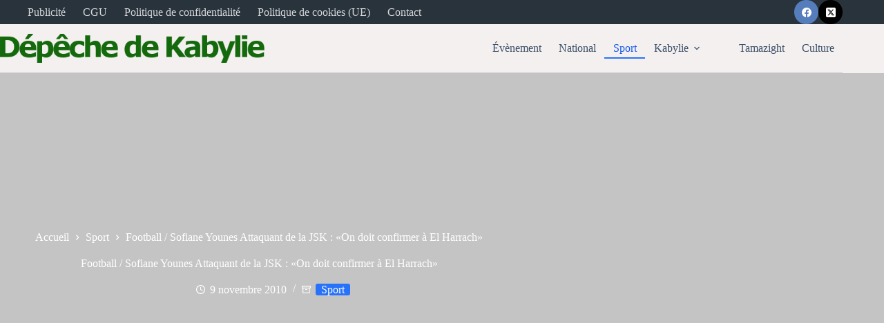

--- FILE ---
content_type: text/html; charset=utf-8
request_url: https://www.google.com/recaptcha/api2/aframe
body_size: 268
content:
<!DOCTYPE HTML><html><head><meta http-equiv="content-type" content="text/html; charset=UTF-8"></head><body><script nonce="Zvf5Ln8KeEQdPBCxA5QEvg">/** Anti-fraud and anti-abuse applications only. See google.com/recaptcha */ try{var clients={'sodar':'https://pagead2.googlesyndication.com/pagead/sodar?'};window.addEventListener("message",function(a){try{if(a.source===window.parent){var b=JSON.parse(a.data);var c=clients[b['id']];if(c){var d=document.createElement('img');d.src=c+b['params']+'&rc='+(localStorage.getItem("rc::a")?sessionStorage.getItem("rc::b"):"");window.document.body.appendChild(d);sessionStorage.setItem("rc::e",parseInt(sessionStorage.getItem("rc::e")||0)+1);localStorage.setItem("rc::h",'1766629904426');}}}catch(b){}});window.parent.postMessage("_grecaptcha_ready", "*");}catch(b){}</script></body></html>